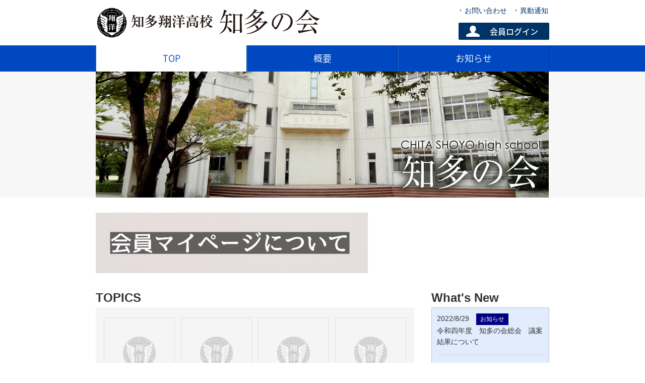

--- FILE ---
content_type: text/html; charset=UTF-8
request_url: https://www.web-dousoukai.com/chitanokai/
body_size: 24206
content:
<!DOCTYPE html>
<html lang="ja" class="no-js">
<head>
	<meta charset="utf-8">
	<meta name="viewport" content="width=device-width, initial-scale=1">
	<title>知多の会 &#8211; 愛知県立知多・知多東・知多翔洋高校同窓会「知多の会」</title>
<meta name='robots' content='max-image-preview:large' />
	<style>img:is([sizes="auto" i], [sizes^="auto," i]) { contain-intrinsic-size: 3000px 1500px }</style>
	<link rel='dns-prefetch' href='//ajaxzip3.github.io' />
<link rel='dns-prefetch' href='//cdn.jsdelivr.net' />
<link rel='stylesheet' id='wp-block-library-css' href='https://www.web-dousoukai.com/chitanokai/wp-includes/css/dist/block-library/style.min.css?ver=6.8.2' type='text/css' media='all' />
<style id='classic-theme-styles-inline-css' type='text/css'>
/*! This file is auto-generated */
.wp-block-button__link{color:#fff;background-color:#32373c;border-radius:9999px;box-shadow:none;text-decoration:none;padding:calc(.667em + 2px) calc(1.333em + 2px);font-size:1.125em}.wp-block-file__button{background:#32373c;color:#fff;text-decoration:none}
</style>
<style id='global-styles-inline-css' type='text/css'>
:root{--wp--preset--aspect-ratio--square: 1;--wp--preset--aspect-ratio--4-3: 4/3;--wp--preset--aspect-ratio--3-4: 3/4;--wp--preset--aspect-ratio--3-2: 3/2;--wp--preset--aspect-ratio--2-3: 2/3;--wp--preset--aspect-ratio--16-9: 16/9;--wp--preset--aspect-ratio--9-16: 9/16;--wp--preset--color--black: #000000;--wp--preset--color--cyan-bluish-gray: #abb8c3;--wp--preset--color--white: #ffffff;--wp--preset--color--pale-pink: #f78da7;--wp--preset--color--vivid-red: #cf2e2e;--wp--preset--color--luminous-vivid-orange: #ff6900;--wp--preset--color--luminous-vivid-amber: #fcb900;--wp--preset--color--light-green-cyan: #7bdcb5;--wp--preset--color--vivid-green-cyan: #00d084;--wp--preset--color--pale-cyan-blue: #8ed1fc;--wp--preset--color--vivid-cyan-blue: #0693e3;--wp--preset--color--vivid-purple: #9b51e0;--wp--preset--gradient--vivid-cyan-blue-to-vivid-purple: linear-gradient(135deg,rgba(6,147,227,1) 0%,rgb(155,81,224) 100%);--wp--preset--gradient--light-green-cyan-to-vivid-green-cyan: linear-gradient(135deg,rgb(122,220,180) 0%,rgb(0,208,130) 100%);--wp--preset--gradient--luminous-vivid-amber-to-luminous-vivid-orange: linear-gradient(135deg,rgba(252,185,0,1) 0%,rgba(255,105,0,1) 100%);--wp--preset--gradient--luminous-vivid-orange-to-vivid-red: linear-gradient(135deg,rgba(255,105,0,1) 0%,rgb(207,46,46) 100%);--wp--preset--gradient--very-light-gray-to-cyan-bluish-gray: linear-gradient(135deg,rgb(238,238,238) 0%,rgb(169,184,195) 100%);--wp--preset--gradient--cool-to-warm-spectrum: linear-gradient(135deg,rgb(74,234,220) 0%,rgb(151,120,209) 20%,rgb(207,42,186) 40%,rgb(238,44,130) 60%,rgb(251,105,98) 80%,rgb(254,248,76) 100%);--wp--preset--gradient--blush-light-purple: linear-gradient(135deg,rgb(255,206,236) 0%,rgb(152,150,240) 100%);--wp--preset--gradient--blush-bordeaux: linear-gradient(135deg,rgb(254,205,165) 0%,rgb(254,45,45) 50%,rgb(107,0,62) 100%);--wp--preset--gradient--luminous-dusk: linear-gradient(135deg,rgb(255,203,112) 0%,rgb(199,81,192) 50%,rgb(65,88,208) 100%);--wp--preset--gradient--pale-ocean: linear-gradient(135deg,rgb(255,245,203) 0%,rgb(182,227,212) 50%,rgb(51,167,181) 100%);--wp--preset--gradient--electric-grass: linear-gradient(135deg,rgb(202,248,128) 0%,rgb(113,206,126) 100%);--wp--preset--gradient--midnight: linear-gradient(135deg,rgb(2,3,129) 0%,rgb(40,116,252) 100%);--wp--preset--font-size--small: 13px;--wp--preset--font-size--medium: 20px;--wp--preset--font-size--large: 36px;--wp--preset--font-size--x-large: 42px;--wp--preset--spacing--20: 0.44rem;--wp--preset--spacing--30: 0.67rem;--wp--preset--spacing--40: 1rem;--wp--preset--spacing--50: 1.5rem;--wp--preset--spacing--60: 2.25rem;--wp--preset--spacing--70: 3.38rem;--wp--preset--spacing--80: 5.06rem;--wp--preset--shadow--natural: 6px 6px 9px rgba(0, 0, 0, 0.2);--wp--preset--shadow--deep: 12px 12px 50px rgba(0, 0, 0, 0.4);--wp--preset--shadow--sharp: 6px 6px 0px rgba(0, 0, 0, 0.2);--wp--preset--shadow--outlined: 6px 6px 0px -3px rgba(255, 255, 255, 1), 6px 6px rgba(0, 0, 0, 1);--wp--preset--shadow--crisp: 6px 6px 0px rgba(0, 0, 0, 1);}:where(.is-layout-flex){gap: 0.5em;}:where(.is-layout-grid){gap: 0.5em;}body .is-layout-flex{display: flex;}.is-layout-flex{flex-wrap: wrap;align-items: center;}.is-layout-flex > :is(*, div){margin: 0;}body .is-layout-grid{display: grid;}.is-layout-grid > :is(*, div){margin: 0;}:where(.wp-block-columns.is-layout-flex){gap: 2em;}:where(.wp-block-columns.is-layout-grid){gap: 2em;}:where(.wp-block-post-template.is-layout-flex){gap: 1.25em;}:where(.wp-block-post-template.is-layout-grid){gap: 1.25em;}.has-black-color{color: var(--wp--preset--color--black) !important;}.has-cyan-bluish-gray-color{color: var(--wp--preset--color--cyan-bluish-gray) !important;}.has-white-color{color: var(--wp--preset--color--white) !important;}.has-pale-pink-color{color: var(--wp--preset--color--pale-pink) !important;}.has-vivid-red-color{color: var(--wp--preset--color--vivid-red) !important;}.has-luminous-vivid-orange-color{color: var(--wp--preset--color--luminous-vivid-orange) !important;}.has-luminous-vivid-amber-color{color: var(--wp--preset--color--luminous-vivid-amber) !important;}.has-light-green-cyan-color{color: var(--wp--preset--color--light-green-cyan) !important;}.has-vivid-green-cyan-color{color: var(--wp--preset--color--vivid-green-cyan) !important;}.has-pale-cyan-blue-color{color: var(--wp--preset--color--pale-cyan-blue) !important;}.has-vivid-cyan-blue-color{color: var(--wp--preset--color--vivid-cyan-blue) !important;}.has-vivid-purple-color{color: var(--wp--preset--color--vivid-purple) !important;}.has-black-background-color{background-color: var(--wp--preset--color--black) !important;}.has-cyan-bluish-gray-background-color{background-color: var(--wp--preset--color--cyan-bluish-gray) !important;}.has-white-background-color{background-color: var(--wp--preset--color--white) !important;}.has-pale-pink-background-color{background-color: var(--wp--preset--color--pale-pink) !important;}.has-vivid-red-background-color{background-color: var(--wp--preset--color--vivid-red) !important;}.has-luminous-vivid-orange-background-color{background-color: var(--wp--preset--color--luminous-vivid-orange) !important;}.has-luminous-vivid-amber-background-color{background-color: var(--wp--preset--color--luminous-vivid-amber) !important;}.has-light-green-cyan-background-color{background-color: var(--wp--preset--color--light-green-cyan) !important;}.has-vivid-green-cyan-background-color{background-color: var(--wp--preset--color--vivid-green-cyan) !important;}.has-pale-cyan-blue-background-color{background-color: var(--wp--preset--color--pale-cyan-blue) !important;}.has-vivid-cyan-blue-background-color{background-color: var(--wp--preset--color--vivid-cyan-blue) !important;}.has-vivid-purple-background-color{background-color: var(--wp--preset--color--vivid-purple) !important;}.has-black-border-color{border-color: var(--wp--preset--color--black) !important;}.has-cyan-bluish-gray-border-color{border-color: var(--wp--preset--color--cyan-bluish-gray) !important;}.has-white-border-color{border-color: var(--wp--preset--color--white) !important;}.has-pale-pink-border-color{border-color: var(--wp--preset--color--pale-pink) !important;}.has-vivid-red-border-color{border-color: var(--wp--preset--color--vivid-red) !important;}.has-luminous-vivid-orange-border-color{border-color: var(--wp--preset--color--luminous-vivid-orange) !important;}.has-luminous-vivid-amber-border-color{border-color: var(--wp--preset--color--luminous-vivid-amber) !important;}.has-light-green-cyan-border-color{border-color: var(--wp--preset--color--light-green-cyan) !important;}.has-vivid-green-cyan-border-color{border-color: var(--wp--preset--color--vivid-green-cyan) !important;}.has-pale-cyan-blue-border-color{border-color: var(--wp--preset--color--pale-cyan-blue) !important;}.has-vivid-cyan-blue-border-color{border-color: var(--wp--preset--color--vivid-cyan-blue) !important;}.has-vivid-purple-border-color{border-color: var(--wp--preset--color--vivid-purple) !important;}.has-vivid-cyan-blue-to-vivid-purple-gradient-background{background: var(--wp--preset--gradient--vivid-cyan-blue-to-vivid-purple) !important;}.has-light-green-cyan-to-vivid-green-cyan-gradient-background{background: var(--wp--preset--gradient--light-green-cyan-to-vivid-green-cyan) !important;}.has-luminous-vivid-amber-to-luminous-vivid-orange-gradient-background{background: var(--wp--preset--gradient--luminous-vivid-amber-to-luminous-vivid-orange) !important;}.has-luminous-vivid-orange-to-vivid-red-gradient-background{background: var(--wp--preset--gradient--luminous-vivid-orange-to-vivid-red) !important;}.has-very-light-gray-to-cyan-bluish-gray-gradient-background{background: var(--wp--preset--gradient--very-light-gray-to-cyan-bluish-gray) !important;}.has-cool-to-warm-spectrum-gradient-background{background: var(--wp--preset--gradient--cool-to-warm-spectrum) !important;}.has-blush-light-purple-gradient-background{background: var(--wp--preset--gradient--blush-light-purple) !important;}.has-blush-bordeaux-gradient-background{background: var(--wp--preset--gradient--blush-bordeaux) !important;}.has-luminous-dusk-gradient-background{background: var(--wp--preset--gradient--luminous-dusk) !important;}.has-pale-ocean-gradient-background{background: var(--wp--preset--gradient--pale-ocean) !important;}.has-electric-grass-gradient-background{background: var(--wp--preset--gradient--electric-grass) !important;}.has-midnight-gradient-background{background: var(--wp--preset--gradient--midnight) !important;}.has-small-font-size{font-size: var(--wp--preset--font-size--small) !important;}.has-medium-font-size{font-size: var(--wp--preset--font-size--medium) !important;}.has-large-font-size{font-size: var(--wp--preset--font-size--large) !important;}.has-x-large-font-size{font-size: var(--wp--preset--font-size--x-large) !important;}
:where(.wp-block-post-template.is-layout-flex){gap: 1.25em;}:where(.wp-block-post-template.is-layout-grid){gap: 1.25em;}
:where(.wp-block-columns.is-layout-flex){gap: 2em;}:where(.wp-block-columns.is-layout-grid){gap: 2em;}
:root :where(.wp-block-pullquote){font-size: 1.5em;line-height: 1.6;}
</style>
<link rel='stylesheet' id='contact-form-7-css' href='https://www.web-dousoukai.com/chitanokai/wp-content/plugins/contact-form-7/includes/css/styles.css?ver=6.1.1' type='text/css' media='all' />
<link rel='stylesheet' id='base-normalize-css' href='https://www.web-dousoukai.com/chitanokai/wp-content/themes/printing/css/normalize.css' type='text/css' media='all' />
<link rel='stylesheet' id='magnific-popup-css' href='https://www.web-dousoukai.com/chitanokai/wp-content/themes/printing/css/magnific-popup.css' type='text/css' media='all' />
<link rel='stylesheet' id='base-style-css' href='https://www.web-dousoukai.com/chitanokai/wp-content/themes/printing/css/base.css' type='text/css' media='all' />
<link rel='stylesheet' id='detail-style-css' href='https://www.web-dousoukai.com/chitanokai/wp-content/themes/printing/style.css' type='text/css' media='all' />
<script type="text/javascript" src="https://www.web-dousoukai.com/chitanokai/wp-content/themes/printing/js/libs/modernizr-custom.js" id="modernizr-js"></script>
<script type="text/javascript" src="https://ajax.googleapis.com/ajax/libs/jquery/2.1.4/jquery.min.js" id="jquery-js"></script>
<script type="text/javascript" src="https://ajaxzip3.github.io/ajaxzip3.js" id="ajaxzip3-js"></script>
<script type="text/javascript" src="https://www.web-dousoukai.com/chitanokai/wp-content/themes/printing/js/zip.js" id="zip-js"></script>
<link rel="canonical" href="https://www.web-dousoukai.com/chitanokai/" />
</head>

<body class="home wp-singular page-template page-template-page-top page-template-page-top-php page page-id-2 wp-theme-printing">
	<header id="header">
		<div class="header_cnt">
							<div class="glogo"><img src="https://www.web-dousoukai.com/chitanokai/wp-content/themes/printing/img/logo.png" height="60" width="444" alt="知多の会"></div>
										<ul class="service_nav">
									<li><a href="http://www.web-dousoukai.com/chitanokai/contact/">お問い合わせ</a></li>
									<li><a href="http://www.web-dousoukai.com/chitanokai/contact/%e7%95%b0%e5%8b%95%e9%80%9a%e7%9f%a5/">異動通知</a></li>
								</ul>
									<div class="header_login"><a href="https://www.web-dousoukai.com/chitanokai/weblist/" target="_blank">会員ログイン</a></div>
						<div id="sp_head_menu"></div>
		</div>
		<nav class="header_gnav">
			<div class="menu-menu-1-container"><ul id="menu-menu-1" class="menu"><li id="menu-item-18" class="menu-item menu-item-type-post_type menu-item-object-page menu-item-home current-menu-item page_item page-item-2 current_page_item menu-item-18"><a href="https://www.web-dousoukai.com/chitanokai/" aria-current="page">TOP</a></li>
<li id="menu-item-20" class="menu-item menu-item-type-post_type menu-item-object-page menu-item-20"><a href="https://www.web-dousoukai.com/chitanokai/overview/">概要</a></li>
<li id="menu-item-28" class="menu-item menu-item-type-taxonomy menu-item-object-category menu-item-28"><a href="https://www.web-dousoukai.com/chitanokai/category/infomation/">お知らせ</a></li>
</ul></div>		</nav>
	</header><article>
		<div class="main_img_wrap">
		<div class="main_img_contents">
			<ul class="slider main_img_main">
															<li><img width="900" height="250" src="https://www.web-dousoukai.com/chitanokai/wp-content/uploads/2016/06/main_img.jpg" class="attachment-full size-full" alt=""async" fetchpriority="high" srcset="https://www.web-dousoukai.com/chitanokai/wp-content/uploads/2016/06/main_img.jpg 900w, https://www.web-dousoukai.com/chitanokai/wp-content/uploads/2016/06/main_img-300x83.jpg 300w, https://www.web-dousoukai.com/chitanokai/wp-content/uploads/2016/06/main_img-768x213.jpg 768w" sizes="(max-width: 900px) 100vw, 900px" /></li>
												</ul>
		</div>
	</div>
	
	<section class="contents">
				<div class="top_contents">
			<div style="text-align: center;">
	<a href="https://www.web-dousoukai.com/chitanokai/mypage-info-l/"><img decoding="async" alt="" src="https://www.web-dousoukai.com/chitanokai/wp-content/uploads/editor/Image/%E4%BC%9A%E5%93%A1%E3%83%9E%E3%82%A4%E3%83%9A%E3%83%BC%E3%82%B8%E3%81%AB%E3%81%A4%E3%81%84%E3%81%A6.png" style="width: 60%;" /></a>
</div>
		</div>
					<section class="topics_wrap">
			<h2 class="topics_title">TOPICS</h2>
			<div class="topics_main fixHeight">
																		<div class="topics_block">
						<a href="https://www.web-dousoukai.com/chitanokai/infomation/193/">
							<div class="topics_img"><img src="https://www.web-dousoukai.com/chitanokai/wp-content/themes/printing/img/topics_img.gif" height="141" width="141" alt=""></div>
							<div class="topics_detail">
								<div class="topics_date">2025年9月19日</div>
								<div class="topics_lead">【更新しました！】知多の会 総会及び親睦会のご案内</div>
							</div>
						</a>
					</div>
										<div class="topics_block">
						<a href="https://www.web-dousoukai.com/chitanokai/infomation/148/">
							<div class="topics_img"><img src="https://www.web-dousoukai.com/chitanokai/wp-content/themes/printing/img/topics_img.gif" height="141" width="141" alt=""></div>
							<div class="topics_detail">
								<div class="topics_date">2025年7月29日</div>
								<div class="topics_lead">知多の会 総会及び親睦会の開催時期のご案内</div>
							</div>
						</a>
					</div>
										<div class="topics_block">
						<a href="https://www.web-dousoukai.com/chitanokai/infomation/126/">
							<div class="topics_img"><img src="https://www.web-dousoukai.com/chitanokai/wp-content/themes/printing/img/topics_img.gif" height="141" width="141" alt=""></div>
							<div class="topics_detail">
								<div class="topics_date">2022年7月11日</div>
								<div class="topics_lead">会員ページ一部機能変更につきまして</div>
							</div>
						</a>
					</div>
										<div class="topics_block">
						<a href="https://www.web-dousoukai.com/chitanokai/infomation/105/">
							<div class="topics_img"><img src="https://www.web-dousoukai.com/chitanokai/wp-content/themes/printing/img/topics_img.gif" height="141" width="141" alt=""></div>
							<div class="topics_detail">
								<div class="topics_date">2022年6月18日</div>
								<div class="topics_lead">知多の会 総会及び親睦会の中止のご案内</div>
							</div>
						</a>
					</div>
																	</div>
				</section>
		<section class="whats_new_wrap">
			<h2 class="whats_new_title">What's New</h2>
			<div class="whats_new_contents">
												<ul class="whats_new_list">
															<li>
						<a href="https://www.web-dousoukai.com/chitanokai/infomation/133/">
							<p class="whats_new_date">2022/8/29</p>
							<p class="whats_new_cat" style="background-color: #020082"><span>お知らせ</span></p>
							<p>令和四年度　知多の会総会　議案結果について</p>
						</a>
					</li>
															<li>
						<a href="https://www.web-dousoukai.com/chitanokai/infomation/193/">
							<p class="whats_new_date">2025/9/19</p>
							<p class="whats_new_cat" style="background-color: #020082"><span>お知らせ</span></p>
							<p>【更新しました！】知多の会 総会及び親睦会のご案内</p>
						</a>
					</li>
															<li>
						<a href="https://www.web-dousoukai.com/chitanokai/infomation/alumni-archive/24/">
							<p class="whats_new_date">2025/9/19</p>
							<p class="whats_new_cat" style="background-color: #dd9933"><span>同窓会アーカイブ</span></p>
							<p>会報</p>
						</a>
					</li>
															<li>
						<a href="https://www.web-dousoukai.com/chitanokai/infomation/148/">
							<p class="whats_new_date">2025/7/29</p>
							<p class="whats_new_cat" style="background-color: #020082"><span>お知らせ</span></p>
							<p>知多の会 総会及び親睦会の開催時期のご案内</p>
						</a>
					</li>
														</ul>
							</div>
							<ul class="side_bnr_main">
																		<li><a href="http://www.chitashoyo-h.aichi-c.ed.jp/" target="_blank"><img width="611" height="153" src="https://www.web-dousoukai.com/chitanokai/wp-content/uploads/2016/06/koukou_02.jpg" class="attachment-full size-full" alt=""async" loading="lazy" srcset="https://www.web-dousoukai.com/chitanokai/wp-content/uploads/2016/06/koukou_02.jpg 611w, https://www.web-dousoukai.com/chitanokai/wp-content/uploads/2016/06/koukou_02-300x75.jpg 300w" sizes="auto, (max-width: 611px) 100vw, 611px" /></a></li>
																								<li><a href="https://www.instagram.com/chitanokai/" target="_blank"><img width="300" height="75" src="https://www.web-dousoukai.com/chitanokai/wp-content/uploads/2025/09/ins-b2025-s.png" class="attachment-full size-full" alt=""async" loading="lazy" /></a></li>
															</ul>
					</section>
	</section>
</article>
	<footer>
		<nav class="foot_nav">
			<div class="menu-menu-1-container"><ul id="menu-menu-2" class="menu"><li class="menu-item menu-item-type-post_type menu-item-object-page menu-item-home current-menu-item page_item page-item-2 current_page_item menu-item-18"><a href="https://www.web-dousoukai.com/chitanokai/" aria-current="page">TOP</a></li>
<li class="menu-item menu-item-type-post_type menu-item-object-page menu-item-20"><a href="https://www.web-dousoukai.com/chitanokai/overview/">概要</a></li>
<li class="menu-item menu-item-type-taxonomy menu-item-object-category menu-item-28"><a href="https://www.web-dousoukai.com/chitanokai/category/infomation/">お知らせ</a></li>
</ul></div>			<!-- <div class="btn_admin"><a href="#">HP管理</a></div> -->
		</nav>
		<p class="copyright">Copyright © 知多翔洋高校　知多の会, All Rights Reserved.</p>
	</footer>
	<div class="pagetop"><a href="#header"></a></div>
<script type="speculationrules">
{"prefetch":[{"source":"document","where":{"and":[{"href_matches":"\/chitanokai\/*"},{"not":{"href_matches":["\/chitanokai\/wp-*.php","\/chitanokai\/wp-admin\/*","\/chitanokai\/wp-content\/uploads\/*","\/chitanokai\/wp-content\/*","\/chitanokai\/wp-content\/plugins\/*","\/chitanokai\/wp-content\/themes\/printing\/*","\/chitanokai\/*\\?(.+)"]}},{"not":{"selector_matches":"a[rel~=\"nofollow\"]"}},{"not":{"selector_matches":".no-prefetch, .no-prefetch a"}}]},"eagerness":"conservative"}]}
</script>
<script type="text/javascript" src="https://www.web-dousoukai.com/chitanokai/wp-includes/js/dist/hooks.min.js?ver=4d63a3d491d11ffd8ac6" id="wp-hooks-js"></script>
<script type="text/javascript" src="https://www.web-dousoukai.com/chitanokai/wp-includes/js/dist/i18n.min.js?ver=5e580eb46a90c2b997e6" id="wp-i18n-js"></script>
<script type="text/javascript" id="wp-i18n-js-after">
/* <![CDATA[ */
wp.i18n.setLocaleData( { 'text direction\u0004ltr': [ 'ltr' ] } );
/* ]]> */
</script>
<script type="text/javascript" src="https://www.web-dousoukai.com/chitanokai/wp-content/plugins/contact-form-7/includes/swv/js/index.js?ver=6.1.1" id="swv-js"></script>
<script type="text/javascript" id="contact-form-7-js-translations">
/* <![CDATA[ */
( function( domain, translations ) {
	var localeData = translations.locale_data[ domain ] || translations.locale_data.messages;
	localeData[""].domain = domain;
	wp.i18n.setLocaleData( localeData, domain );
} )( "contact-form-7", {"translation-revision-date":"2025-08-05 08:50:03+0000","generator":"GlotPress\/4.0.1","domain":"messages","locale_data":{"messages":{"":{"domain":"messages","plural-forms":"nplurals=1; plural=0;","lang":"ja_JP"},"This contact form is placed in the wrong place.":["\u3053\u306e\u30b3\u30f3\u30bf\u30af\u30c8\u30d5\u30a9\u30fc\u30e0\u306f\u9593\u9055\u3063\u305f\u4f4d\u7f6e\u306b\u7f6e\u304b\u308c\u3066\u3044\u307e\u3059\u3002"],"Error:":["\u30a8\u30e9\u30fc:"]}},"comment":{"reference":"includes\/js\/index.js"}} );
/* ]]> */
</script>
<script type="text/javascript" id="contact-form-7-js-before">
/* <![CDATA[ */
var wpcf7 = {
    "api": {
        "root": "https:\/\/www.web-dousoukai.com\/chitanokai\/wp-json\/",
        "namespace": "contact-form-7\/v1"
    }
};
/* ]]> */
</script>
<script type="text/javascript" src="https://www.web-dousoukai.com/chitanokai/wp-content/plugins/contact-form-7/includes/js/index.js?ver=6.1.1" id="contact-form-7-js"></script>
<script type="text/javascript" src="https://www.web-dousoukai.com/chitanokai/wp-content/themes/printing/js/plugin.js" id="plugins-js"></script>
<script type="text/javascript" src="https://www.web-dousoukai.com/chitanokai/wp-content/themes/printing/js/common.js" id="script-js"></script>
<script type="text/javascript" src="https://www.web-dousoukai.com/chitanokai/wp-includes/js/comment-reply.min.js?ver=6.8.2" id="comment-reply-js" async="async" data-wp-strategy="async"></script>
<script type="text/javascript" id="wp_slimstat-js-extra">
/* <![CDATA[ */
var SlimStatParams = {"transport":"ajax","ajaxurl_rest":"https:\/\/www.web-dousoukai.com\/chitanokai\/wp-json\/slimstat\/v1\/hit","ajaxurl_ajax":"https:\/\/www.web-dousoukai.com\/chitanokai\/wp-admin\/admin-ajax.php","ajaxurl_adblock":"https:\/\/www.web-dousoukai.com\/chitanokai\/request\/77a84b9c10957f77163a9c63d9b7f630\/","ajaxurl":"https:\/\/www.web-dousoukai.com\/chitanokai\/wp-admin\/admin-ajax.php","baseurl":"\/chitanokai","dnt":"noslimstat,ab-item","ci":"YTozOntzOjEyOiJjb250ZW50X3R5cGUiO3M6NDoicGFnZSI7czoxMDoiY29udGVudF9pZCI7aToyO3M6NjoiYXV0aG9yIjtzOjY6InBzZnVrdSI7fQ--.b3d3a2e0c9a1e7a8daa9203e81cb5ad7","wp_rest_nonce":"abd2f43754"};
/* ]]> */
</script>
<script defer type="text/javascript" src="https://cdn.jsdelivr.net/wp/wp-slimstat/tags/5.3.1/wp-slimstat.min.js" id="wp_slimstat-js"></script>
<script>
  (function(i,s,o,g,r,a,m){i['GoogleAnalyticsObject']=r;i[r]=i[r]||function(){
  (i[r].q=i[r].q||[]).push(arguments)},i[r].l=1*new Date();a=s.createElement(o),
  m=s.getElementsByTagName(o)[0];a.async=1;a.src=g;m.parentNode.insertBefore(a,m)
  })(window,document,'script','https://www.google-analytics.com/analytics.js','ga');

  ga('create', 'UA-85362927-1', 'auto');
  ga('send', 'pageview');

</script>
</body>
</html>


--- FILE ---
content_type: text/html; charset=UTF-8
request_url: https://www.web-dousoukai.com/chitanokai/wp-admin/admin-ajax.php
body_size: -153
content:
30368.f4a8d607993be2b5b352c819cc6d10b3

--- FILE ---
content_type: text/css
request_url: https://www.web-dousoukai.com/chitanokai/wp-content/themes/printing/css/base.css
body_size: 35440
content:
@import"//fonts.googleapis.com/earlyaccess/notosansjapanese.css";@charset "UTF-8";html{height:100%;font-size:62.5%}body{position:relative;-webkit-text-size-adjust:100%;margin:0;padding:0;font-size:14px;font-size:1.4rem;line-height:1.6;color:#333;font-family:'游ゴシック',YuGothic,'ヒラギノ角ゴ Pro W3',Hiragino Kaku Gothic Pro,'メイリオ',Meiryo,'ＭＳ Ｐゴシック',sans-serif}h1,h2,h3,h4,h5,h6,p,object{margin:0;padding:0;font-size:100%}img{border:none;vertical-align:bottom;display:block;width:100%;height:auto}.wrap{position:relative;width:100%}br.pc{display:inline}br.sp{display:none}.err404-wrap{margin:4em 0}.err404-title{font-weight:700;font-size:18px;font-size:1.8rem}.err404-txt{margin-top:5px}.entry_block h1,.entry_block h2,.entry_block h3,.entry_block h4,.entry_block h5,.entry_block h6{margin-bottom:1em;line-height:1.2}.entry_block h1{font-size:34px;font-size:3.4rem}.entry_block h2{font-size:30px;font-size:3.0rem}.entry_block h3{font-size:24px;font-size:2.4rem}.entry_block h4{font-size:20px;font-size:2.0rem}.entry_block h4{font-size:16px;font-size:1.6rem}.entry_block h5{font-size:12px;font-size:1.2rem}.entry_block h6{font-size:10px;font-size:1.0rem}.entry_block b,.entry_block strong{font-weight:700}.entry_block cite{border:0}.entry_block cite,.entry_block dfn,.entry_block em,.entry_block i{font-style:italic}.entry_block mark,.entry_block ins{background:#fff9c0;border:0;color:inherit;text-decoration:none}.entry_block p{margin:0 0 1em}.entry_block code,.entry_block kbd,.entry_block tt,.entry_block var,.entry_block samp,.entry_block pre{font-family:monospace,serif;font-size:15px;line-height:1.6}.entry_block pre{border:1px solid rgba(0,0,0,.1);margin-bottom:24px;max-width:100%;overflow:auto;padding:12px;white-space:pre;white-space:pre-wrap;word-wrap:break-word}.entry_block blockquote,.entry_block q{quotes:none}.entry_block blockquote:before,.entry_block blockquote:after,.entry_block q:before,.entry_block q:after{content:"";content:none}.entry_block blockquote{color:#767676;font-size:19px;font-style:italic;font-weight:300;line-height:1.2631578947;margin:0 0 24px;padding-left:20px;border-left:2px solid #767676}.entry_block blockquote cite,.entry_block blockquote small{color:#2b2b2b;font-size:16px;font-weight:400;line-height:1.5}.entry_block blockquote em,.entry_block blockquote i,.entry_block blockquote cite{font-style:normal}.entry_block blockquote strong,.entry_block blockquote b{font-weight:400}.entry_block small{font-size:smaller}.entry_block big{font-size:125%}.entry_block sup,.entry_block sub{font-size:75%;height:0;line-height:0;position:relative;vertical-align:baseline}.entry_block sup{bottom:1ex}.entry_block sub{top:.5ex}.entry_block dl{margin:0 0 24px}.entry_block dt{font-weight:700}.entry_block dd{margin:0 0 24px}.entry_block ul,.entry_block ol{list-style:none;margin:0 0 24px 20px;padding-left:0}.entry_block ul{list-style:disc}.entry_block ol{list-style:decimal}.entry_block li>ul,.entry_block li>ol{margin:0 0 0 20px}.entry_block del{color:#767676}.entry_block hr{background-color:rgba(0,0,0,.1);border:0;height:1px;margin-bottom:23px}.entry_block .alignleft{width:45%;float:left;margin:7px 24px 7px 0}.entry_block .alignright{width:45%;float:right;margin:7px 0 7px 24px}.entry_block .aligncenter{width:45%;clear:both;display:block;margin:7px auto}.entry_block blockquote.alignleft,.entry_block blockquote.alignright{border-top:1px solid rgba(0,0,0,.1);border-bottom:1px solid rgba(0,0,0,.1);padding-top:17px;width:50%}.entry_block blockquote.alignleft p,.entry_block blockquote.alignright p{margin-bottom:17px}.entry_block .mceItemTable{border:1px solid rgba(0,0,0,.1);border-width:1px 0 0 1px;border-collapse:separate;border-spacing:0;font-size:14px;line-height:1.2857142857;margin-bottom:24px;width:100%}.entry_block .mceItemTable th,.entry_block .mceItemTable caption{border:1px solid rgba(0,0,0,.1);border-width:0 1px 1px 0;font-weight:700;padding:8px;text-align:left;text-transform:uppercase;vertical-align:baseline}.entry_block .mceItemTable td{border:1px solid rgba(0,0,0,.1);border-width:0 1px 1px 0;font-family:Lato,sans-serif;font-size:14px;padding:8px;vertical-align:baseline}.entry_block .wp-caption{background:transparent;border:none;color:#767676;margin:1em 0 0;max-width:474px;padding:0;text-align:left}.entry_block .html5-captions .wp-caption{padding:0}.entry_block .wp-caption.alignleft{margin:1em 14px 0 0}.entry_block .html5-captions .wp-caption.alignleft{margin-right:24px}.entry_block .wp-caption.alignright{margin:1em 0 0 14px}.entry_block .wp-caption.alignright img,.entry_block .wp-caption.alignright .wp-caption-dd{padding-left:10px}.entry_block .html5-captions .wp-caption.alignright{margin-left:24px}.entry_block .html5-captions .wp-caption.alignright img,.entry_block .html5-captions .wp-caption.alignright .wp-caption-dd{padding:0}.entry_block .wp-caption.aligncenter{margin:2em auto 0}.entry_block .wp-caption-dt{margin:0}.entry_block .wp-caption .wp-caption-text,.entry_block .wp-caption-dd{box-sizing:border-box;font-size:12px;font-style:italic;line-height:1.5;margin:9px 0;padding:0 10px 0 0;text-align:left}.entry_block .mceTemp+ul,.entry_block .mceTemp+ol{list-style-position:inside}.entry_block .gallery .gallery-item{float:left;margin:0 4px 4px 0;overflow:hidden;padding:0;position:relative}.entry_block .gallery-columns-1 .gallery-item{max-width:100%;width:auto}.entry_block .gallery-columns-2 .gallery-item{max-width:48%;max-width:calc(50% - 14px);width:auto}.entry_block .gallery-columns-3 .gallery-item{max-width:32%;max-width:calc(33.3% - 11px);width:auto}.entry_block .gallery-columns-4 .gallery-item{max-width:23%;max-width:calc(25% - 9px);width:auto}.entry_block .gallery-columns-5 .gallery-item{max-width:19%;max-width:calc(20% - 8px);width:auto}.entry_block .gallery-columns-6 .gallery-item{max-width:15%;max-width:calc(16.7% - 7px);width:auto}.entry_block .gallery-columns-7 .gallery-item{max-width:13%;max-width:calc(14.28% - 7px);width:auto}.entry_block .gallery-columns-8 .gallery-item{max-width:11%;max-width:calc(12.5% - 6px);width:auto}.entry_block .gallery-columns-9 .gallery-item{max-width:9%;max-width:calc(11.1% - 6px);width:auto}.entry_block .gallery-columns-1 .gallery-item:nth-of-type(1n),.entry_block .gallery-columns-2 .gallery-item:nth-of-type(2n),.entry_block .gallery-columns-3 .gallery-item:nth-of-type(3n),.entry_block .gallery-columns-4 .gallery-item:nth-of-type(4n),.entry_block .gallery-columns-5 .gallery-item:nth-of-type(5n),.entry_block .gallery-columns-6 .gallery-item:nth-of-type(6n),.entry_block .gallery-columns-7 .gallery-item:nth-of-type(7n),.entry_block .gallery-columns-8 .gallery-item:nth-of-type(8n),.entry_block .gallery-columns-9 .gallery-item:nth-of-type(9n){margin-right:0}.entry_block .gallery-columns-1 .gallery-item:nth-of-type(1n),.entry_block .gallery-columns-2 .gallery-item:nth-of-type(2n-1),.entry_block .gallery-columns-3 .gallery-item:nth-of-type(3n-2),.entry_block .gallery-columns-4 .gallery-item:nth-of-type(4n-3),.entry_block .gallery-columns-5 .gallery-item:nth-of-type(5n-4),.entry_block .gallery-columns-6 .gallery-item:nth-of-type(6n-5),.entry_block .gallery-columns-7 .gallery-item:nth-of-type(7n-6),.entry_block .gallery-columns-8 .gallery-item:nth-of-type(8n-7),.entry_block .gallery-columns-9 .gallery-item:nth-of-type(9n-8){margin-left:12px}.entry_block .gallery .gallery-caption{background-color:rgba(0,0,0,.7);box-sizing:border-box;color:#fff;font-size:12px;line-height:1.5;margin:0;max-height:50%;opacity:0;filter:alpha(opacity=0);padding:6px 8px;position:absolute;bottom:0;left:0;text-align:left;width:100%}.entry_block .gallery .gallery-caption:before{content:"";height:100%;min-height:49px;position:absolute;top:0;left:0;width:100%}.entry_block .gallery-item:hover .gallery-caption{opacity:1;filter:alpha(opacity=100)}.entry_block .gallery-columns-7 .gallery-caption,.entry_block .gallery-columns-8 .gallery-caption,.entry_block .gallery-columns-9 .gallery-caption{display:none}.entry_block .mejs-mediaelement,.entry_block .mejs-container .mejs-controls{background:#000}.entry_block .mejs-controls .mejs-time-rail .mejs-time-loaded,.entry_block .mejs-controls .mejs-horizontal-volume-slider .mejs-horizontal-volume-current{background:#fff}.entry_block .mejs-controls .mejs-time-rail .mejs-time-current{background:#24890d}.entry_block .mejs-controls .mejs-time-rail .mejs-time-total,.entry_block .mejs-controls .mejs-horizontal-volume-slider .mejs-horizontal-volume-total{background:rgba(255,255,255,.33)}.entry_block .mejs-controls .mejs-time-rail span,.entry_block .mejs-controls .mejs-horizontal-volume-slider .mejs-horizontal-volume-total,.entry_block .mejs-controls .mejs-horizontal-volume-slider .mejs-horizontal-volume-current{border-radius:0}.entry_block .mejs-overlay-loading{background:transparent}.entry_block html .mceContentBody.rtl{direction:rtl;unicode-bidi:embed}.entry_block .rtl ol,.entry_block .rtl ul{margin-left:0;margin-right:24px}.entry_block .rtl .wp-caption,.entry_block .rtl tr th{text-align:right}.entry_block .rtl td{text-align:right}header{position:relative;z-index:999}header .header_cnt{box-sizing:border-box;position:relative;margin:0 auto;padding:15px 10px}header .header_cnt .glogo{width:444px}header .header_cnt .service_nav{position:absolute;right:10px;top:7px;margin:0;padding:0;list-style:none;text-align:right;letter-spacing:-.4em;white-space:nowrap}header .header_cnt .service_nav li{display:inline-block;vertical-align:top;letter-spacing:normal;margin-left:15px}header .header_cnt .service_nav li a{display:block;background:url(../img/header_delta.svg) left center no-repeat;background-size:3px auto;padding:3px 2px 2px 9px;color:#036;text-decoration:none}header .header_cnt .service_nav li a:hover{text-decoration:underline}header .header_cnt .header_login{position:absolute;min-width:180px;right:10px;top:45px}header .header_cnt .header_login a{display:block;border-radius:2px;background:#036 url(../img/header_login.svg) 15px center no-repeat;background-size:27px auto;font-family:Noto Sans Japanese,serif;font-size:16px;font-size:1.6rem;font-weight:500;color:#FFF;line-height:1.2;text-align:center;text-decoration:none;padding:8px 10px 7px 50px}header .header_cnt .header_login a:hover{opacity:.7;filter:alpha(opacity=70)}header .header_cnt #sp_head_menu{display:none}header .header_gnav{background-color:#0048bf;font-family:Noto Sans Japanese,serif;font-size:18px;font-size:1.8rem;font-weight:300}header .header_gnav ul{box-sizing:border-box;margin:0 auto;padding:0;list-style:none;display:table;width:100%}header .header_gnav ul li{display:table-cell;box-sizing:border-box;width:20%;border-left:#336dcc 1px solid;border-right:#003a99 1px solid}header .header_gnav ul li:first-child:nth-last-child(1){width:100%}header .header_gnav ul li:first-child:nth-last-child(2),header .header_gnav ul li:first-child:nth-last-child(2)~li{width:50%}header .header_gnav ul li:first-child:nth-last-child(3),header .header_gnav ul li:first-child:nth-last-child(3)~li{width:33.3%}header .header_gnav ul li:first-child:nth-last-child(4),header .header_gnav ul li:first-child:nth-last-child(4)~li{width:25%}header .header_gnav ul li:first-child:nth-last-child(5),header .header_gnav ul li:first-child:nth-last-child(5)~li{width:20%}header .header_gnav ul li:first-child:nth-last-child(6),header .header_gnav ul li:first-child:nth-last-child(6)~li{width:15.66%}header .header_gnav ul li a{display:block;text-align:center;text-decoration:none;color:#FFF;padding:12px 5px}header .header_gnav ul li a:hover{background-color:#FFF;color:#0048bf}header .header_gnav ul .current-menu-item a,header .header_gnav ul .current-page-ancestor a,header .header_gnav ul .current-category-ancestor a,header .header_gnav ul .current-post-ancestor a{background-color:#FFF;color:#0048bf}footer{background-color:#f5f5f5;font-size:12px;font-size:1.2rem;padding:15px 0}footer .foot_nav{box-sizing:border-box;margin:0 auto;padding:0 10px 15px;letter-spacing:-.4em}footer .foot_nav ul{margin:0;padding:0;list-style:none;display:inline-block;vertical-align:middle;white-space:nowrap}footer .foot_nav ul li{display:inline-block;vertical-align:middle;letter-spacing:normal;border-right:#333 1px solid;line-height:1.2}footer .foot_nav ul li:first-child{border-left:#333 1px solid}footer .foot_nav ul li a{display:block;padding:0 .5em;color:#333;text-decoration:none}footer .foot_nav ul li a:hover{text-decoration:underline}footer .foot_nav .btn_admin{display:inline-block;vertical-align:middle;letter-spacing:normal;padding-left:15px;line-height:1.2}footer .foot_nav .btn_admin a{display:block;border:#878787 1px solid;padding:2px 5px 1px 11px;color:#333;text-decoration:none;background:url(../img/header_delta.svg) 6px center no-repeat;background-size:3px auto}footer .foot_nav .btn_admin a:hover{background-color:#FFF}footer .copyright{box-sizing:border-box;margin:0 auto;padding:0 10px}.pagetop{display:none}.pagetop a{display:block;position:fixed;bottom:20px;right:20px;padding:38px;border-radius:50%;line-height:1.0;background-color:rgba(0,72,191,.5);color:#fff;cursor:pointer}.pagetop a:after{display:block;position:absolute;top:50%;right:25px;width:20px;height:20px;margin-top:-6px;border-top:solid 5px #fff;border-right:solid 5px #fff;-webkit-transform:rotate(-45deg);-ms-transform:rotate(-45deg);transform:rotate(-45deg);content:""}.pagetop a:hover{opacity:.8;filter:alpha(opacity=80)}.tit_img{background-color:#f0f0f0}.tit_img p{width:100%;height:0;padding-bottom:13.3%;text-indent:100%;white-space:nowrap;overflow:hidden;background-position:0 0;background-repeat:no-repeat;background-size:100% auto}.breadcrumb ul{box-sizing:border-box;margin:0 auto;padding:7px 10px 35px;list-style:none;letter-spacing:-.4em;font-size:12px;font-size:1.2rem;color:#000}.breadcrumb ul li{display:inline-block;letter-spacing:normal;vertical-align:top;margin-right:.5em}.breadcrumb ul li:before{content:">";padding-right:.5em}.breadcrumb ul li:first-child:before{content:"";padding-right:0}.breadcrumb ul li a{color:#000;text-decoration:none}.breadcrumb ul li a:hover{text-decoration:underline}.contents{box-sizing:border-box;margin:0 auto;padding:0 10px 50px;*zoom:1}.contents:after{content:"";display:table;clear:both}.l_nav{box-sizing:border-box;float:left;width:26%;border:#c8c8c8 1px solid;padding:1px}.l_nav .l_nav_tit{background-color:#f0f0f0;text-align:center;font-size:20px;font-size:2.0rem;font-weight:700;line-height:1.2;color:#0048bf;padding:22px .5em}.l_nav .l_nav_tit_l_space{letter-spacing:.5em}.l_nav ul{margin:0;padding:0;list-style:none;font-size:16px;font-size:1.6rem}.l_nav ul li{border-top:#FFF 1px solid}.l_nav ul li a{display:block;background-color:#fcfcfc;background-image:url(../img/header_delta.svg);background-position:7.4% 20px;background-repeat:no-repeat;background-size:3px auto;padding:12px 10px 12px 12.2%;color:#333;text-decoration:none}.l_nav ul li a:hover{background-color:#b2c8ec}.l_nav ul .current-cat>a,.l_nav ul .current_page_item>a{background-color:#b2c8ec}.r_contents{box-sizing:border-box;float:right;width:70.2%}.contents_tit{border-bottom:#e1ecfd 4px solid;margin:0 0 24px}.contents_tit .entry-title{margin:0;padding:0 12px 10px;font-size:36px;font-size:3.6rem;font-weight:400;line-height:1.2;color:#000;border-bottom:#ebebeb 2px solid}.entry_contents .entry_block:first-child,.r_contents .entry_block:first-child{margin-top:0}.entry_block{*zoom:1;margin-top:50px}.entry_block:after{content:"";display:table;clear:both}.entry_block .entry-date{margin-bottom:0;text-align:right;color:#0048bf}.entry_block .entry-main-title-wrap{margin-bottom:15px;padding:1px;border-width:1px;border-style:solid}.entry_block .entry-main-title-main{margin-bottom:0;padding:10px;color:#fff;font-weight:700;font-size:18px;font-size:1.8rem}.entry_block .gallery-image{*zoom:1;margin:50px 0 0;padding:0;list-style:none}.entry_block .gallery-image:after{content:"";display:table;clear:both}.entry_block .gallery-image li{float:left;width:23.5%;margin-left:2%;margin-top:2%}.entry_block .gallery-image li:nth-child(4n+1){margin-left:0}.pagination .page-list{margin:0;padding:0;list-style:none;text-align:center}.pagination .page-list li{display:inline-block;font-size:12px;font-size:1.2rem}.pagination .page-list li a,.pagination .page-list li span{display:inline-block;padding:5px 10px;margin:0 5px;border:1px solid #0048bf;text-decoration:none}.pagination .page-list li a:hover,.pagination .page-list li span:hover{background-color:#b2c8ec}.pagination .page-list li .current{background-color:#b2c8ec}.pagination .page-list li .prev,.pagination .page-list li .next{border:none}.pagination .page-num{text-align:center;margin-top:10px}.main_img_wrap{background-color:#f7f7f7}.main_img_contents{margin-bottom:30px}.main_img_main{margin:0;padding:0;list-style:none}.main_img_main li{display:none}.main_img_main li:first-child{display:block}.bx-viewport .main_img_main li{display:block!important}.top_contents{margin-bottom:30px}.topics_wrap{box-sizing:border-box;float:left;width:70.2%}.topics_title{font-size:24px;font-size:2.4rem}.topics_main{*zoom:1;padding:0 10px 10px;background-color:#f5f5f5}.topics_main:after{content:"";display:table;clear:both}.topics_block{float:left}.topics_block a{color:#333;text-decoration:none}.topics_block a:hover{text-decoration:underline}.whats_new_wrap{float:right;width:26%}.whats_new_title{font-size:24px;font-size:2.4rem}.whats_new_contents{padding:10px;background-color:#e1ecfd;border:1px solid #c8c8c8}.whats_new_list{margin:0;padding:0;list-style:none}.whats_new_list li{margin-top:15px;padding-top:15px;border-top:1px solid #d5d5d5}.whats_new_list li:first-child{margin-top:0;padding-top:0;border-top:none}.whats_new_list a{color:#333;text-decoration:none}.whats_new_date{display:inline-block;margin-right:10px}.whats_new_cat{display:inline-block;padding:2px 8px;vertical-align:middle;color:#fff;font-size:12px;font-size:1.2rem}.side_bnr_main{margin:0;padding:0;list-style:none}.side_bnr_main li{margin-top:10px}.index_college_spec_wrap{clear:both;padding-top:20px;color:#666}.index_college_spec_wrap address{font-style:normal}.index_college_spec_title{margin-bottom:5px;font-size:16px;font-size:1.6rem;font-weight:700}#comments{margin-top:40px;padding:10px;background-color:#f5f5f5}#comments ol{margin:0;padding:0;list-style:none}#comments ol ol{margin-left:56px}#comments .comment{margin-top:10px}#comments .depth-1{padding:10px;background-color:#fff}#comments .comments-title{font-weight:700;font-size:20px;font-size:2.0rem;margin-bottom:0}#comments .comment-body{*zoom:1;padding:10px;background-color:#f5f5f5}#comments .comment-body:after{content:"";display:table;clear:both}#comments .comment-author img{float:left;clear:left;max-width:56px;display:inline;margin-right:1.5em;vertical-align:top}#comments .commentmetadata+p{clear:both;padding-top:15px;margin-bottom:.5em}#comments .reply a{display:inline-block;padding:5px 20px;background-color:#036;line-height:1.0;border-radius:5px;color:#fff;text-decoration:none}#comments .comment-respond{margin-top:50px;padding:10px;background-color:#fff}#comments .comment-respond label{width:10em;float:left;clear:left;padding:5px 0}#comments .comment-respond .required{color:red}#comments .comment-reply-title{font-size:20px;font-size:2.0rem}#comments input[type=submit]{margin:0;padding:0;background:none;border:none;border-radius:0;outline:none;-webkit-appearance:none;-moz-appearance:none;appearance:none}#comments textarea,#comments input[type=text]{padding:5px;font-size:16px;font-size:1.6rem}#comments .form-submit{text-align:center}#comments #submit{display:inline-block;margin-top:5px;background-color:#036;padding:5px 20px;border-radius:5px;color:#fff}.ajax-loader{display:inline-block;width:16px}.wpcf7-form p{margin-bottom:2em}.wpcf7-text,.wpcf7-textarea{box-sizing:border-box;width:100%;font-size:16px;font-size:1.6rem}.wpcf7-textarea{height:200px}span .wpcf7-list-item{display:inline-block;margin-right:20px;white-space:nowrap}.wpcf7-form .submit-wrap{text-align:center;border-bottom:none}.wpcf7-submit{margin:0;padding:0;background:none;border:none;border-radius:0;outline:none;-webkit-appearance:none;-moz-appearance:none;appearance:none;display:inline-block;width:200px;margin:0 auto;padding:10px 50px;background-color:#0048bf;color:#fff;letter-spacing:.5em}.entry_block .greeting-oft{overflow:hidden;zoom:1}.entry_block .greeting-wrap{font-size:16px;font-size:1.6rem;line-height:1.8}.entry_block .greeting-title{font-size:22px;font-size:2.2rem;line-height:1.4;font-weight:700;margin:0 0 20px}.entry_block .greeting-img-r{width:260px;float:right;margin:0 0 46px 32px}.entry_block .greeting-img-r p{font-size:14px;font-size:1.4rem;line-height:1.2;margin:8px 0 0}.entry_block .greeting-txt-date{text-align:right;margin:38px 0 0}.entry_block .greeting-img-name{font-weight:700;font-size:18px;font-size:1.8rem}.greeting-history-box{margin:22px 0 0}.greeting-history-box table{border-top:#c8c8c8 1px solid;border-left:#c8c8c8 1px solid;border-right:#c8c8c8 1px solid;box-sizing:border-box;width:100%}.greeting-history-box table th{background:#f0f0f0;padding:12px 23px 12px 12px;vertical-align:top;width:17%;font-weight:400}.greeting-history-box table td{padding:13px 24px 13px 16px;line-height:1.4}.greeting-history-box table th,.greeting-history-box table td{border-bottom:#c8c8c8 1px solid;text-align:left;vertical-align:top}.entry_block .greeting-regulations-oft{margin:0 0 13px}.entry_block .greeting-regulations-subhead{font-size:18px;font-size:1.8rem;font-weight:700;margin:0 0 14px}.entry_block .greeting-regulations-wrap dl{overflow:hidden;margin:0 0 0 1em}.entry_block .greeting-regulations-wrap dt{float:left;clear:left;width:16%;margin:0 0 10px;font-weight:400}.entry_block .greeting-regulations-wrap dd{margin:0 0 10px 16%}.entry_block .greeting-regulations-wrap ol{padding-left:5px}.entry_block .greeting-regulations-wrap .greeting-regulations-other{margin:40px 0 60px}.entry_block .greeting-regulations-add{border:1px solid #c8c8c8;padding:10px 15px;line-height:1.4}.entry_block .greeting-regulations-add a{text-decoration:none;color:#036}.entry_block .greeting-regulations-add a::hover{text-decoration:underline}.entry_block .greeting-other-mb{margin:0 0 1.5em}.greeting-officer-wrap{overflow:hidden}.greeting-officer-box table{overflow:hidden;width:100%;border-top:1px solid #c8c8c8;border-bottom:2px solid #c8c8c8}.greeting-officer-box table thead th{font-weight:400;background-color:#ebebeb;text-align:center;padding:10px 0;border-bottom:2px solid #c8c8c8;border-right:1px solid #c8c8c8}.greeting-officer-box table thead .sub{border-right:none}.greeting-officer-box table .first{padding:14px;width:19%;vertical-align:top}.greeting-officer-box table .second{padding:14px;width:32%;vertical-align:top}.greeting-officer-box table .third{padding:14px;text-align:center;width:17%;vertical-align:top}.greeting-officer-box table .last{padding:14px;border-right:none;vertical-align:top}.greeting-officer-box table td{border-right:1px solid #c8c8c8}.greeting-officer-box table tr{border-bottom:1px solid #c8c8c8}.greeting-officer-box table .last-botomm{border-bottom:none}.link-organization-title{font-weight:700;padding:9px 0 9px 12px;background-color:#ebebeb}.link-organization-content{overflow:hidden;margin:20px 0}.link-organization-oft{overflow:hidden}.entry_block .link-organization-list{float:left;box-sizing:border-box;overflow:hidden;font-size:18px;font-size:1.8rem;list-style:none;margin:0;padding:0 0 0 16px;width:72%}.entry_block .link-organization-list li{float:left;margin:0 0 0 8%;width:40%;line-height:2.2}.entry_block .link-organization-list li:nth-child(2n+1){margin:0}.entry_block .link-organization-list li:before{content:'●';color:#b2c8ec}.link-organization-list-type{color:#b2c8ec}.link-organization-map{float:right;width:20%;margin:20px 0}.link-organization-atoher-wrap{padding:0 16px}.link-organization-atoher-list ul{overflow:hidden;list-style:none;padding:0;margin:0}.link-organization-atoher-list ul li{border-bottom:1px solid #999;padding:15px 0 5px}.link-organization-detail a{font-size:18px;font-size:1.8rem;color:#036;text-decoration:none;background:url(../img/list_icon_img02.gif) right center no-repeat;background-size:11px auto;padding:0 15px 0 0}.link-organization-detail a:hover{text-decoration:underline}.link-organization-detail p{padding:0 0 0 .7em;margin:0}.link-organization-style{background:url(../img/list_icon_img01.gif) left center no-repeat;background-size:3px auto;padding:0 0 0 .5em}.link-other-wrap{overflow:hidden}.link-other-wrap a{color:#036;text-decoration:none}.link-other-wrap a:hover{text-decoration:underline}.link-other-title{font-size:18px;font-weight:700;margin:0 0 16px}.link-other-mb20{margin:0 0 20px}.link-other-txt-area{margin:0 0 40px}.link-other-list-wrap{padding:0 10px}.bx-wrapper{position:relative;margin:0 auto 60px;padding:0;*zoom:1}.bx-wrapper img{max-width:100%;display:block}.bx-wrapper .bx-viewport{background:#fff;-webkit-transform:translatez(0);-ms-transform:translatez(0);transform:translatez(0)}.bx-wrapper .bx-pager,.bx-wrapper .bx-controls-auto{position:absolute;bottom:-30px;width:100%}.bx-wrapper .bx-loading{min-height:50px;background:url(../img/bx_loader.gif) center center no-repeat #fff;height:100%;width:100%;position:absolute;top:0;left:0;z-index:2000}.bx-wrapper .bx-pager{text-align:center;font-size:.85em;font-family:Arial;font-weight:700;color:#666;padding-top:20px}.bx-wrapper .bx-pager .bx-pager-item,.bx-wrapper .bx-controls-auto .bx-controls-auto-item{display:inline-block;*zoom:1;*display:inline}.bx-wrapper .bx-pager.bx-default-pager a{background:#666;text-indent:-9999px;display:block;width:10px;height:10px;margin:0 5px;outline:0;border-radius:5px}.bx-wrapper .bx-pager.bx-default-pager a:hover,.bx-wrapper .bx-pager.bx-default-pager a.active{background:#000}.bx-wrapper .bx-prev{left:10px;background:url(../img/controls.png) no-repeat 0 -32px}.bx-wrapper .bx-next{right:10px;background:url(../img/controls.png) no-repeat -43px -32px}.bx-wrapper .bx-prev:hover{background-position:0 0}.bx-wrapper .bx-next:hover{background-position:-43px 0}.bx-wrapper .bx-controls-direction a{position:absolute;top:50%;margin-top:-16px;outline:0;width:32px;height:32px;text-indent:-9999px;z-index:9999}.bx-wrapper .bx-controls-direction a.disabled{display:none}.bx-wrapper .bx-controls-auto{text-align:center}.bx-wrapper .bx-controls-auto .bx-start{display:block;text-indent:-9999px;width:10px;height:11px;outline:0;background:url(../img/controls.png) -86px -11px no-repeat;margin:0 3px}.bx-wrapper .bx-controls-auto .bx-start:hover,.bx-wrapper .bx-controls-auto .bx-start.active{background-position:-86px 0}.bx-wrapper .bx-controls-auto .bx-stop{display:block;text-indent:-9999px;width:9px;height:11px;outline:0;background:url(../img/controls.png) -86px -44px no-repeat;margin:0 3px}.bx-wrapper .bx-controls-auto .bx-stop:hover,.bx-wrapper .bx-controls-auto .bx-stop.active{background-position:-86px -33px}.bx-wrapper .bx-controls.bx-has-controls-auto.bx-has-pager .bx-pager{text-align:left;width:80%}.bx-wrapper .bx-controls.bx-has-controls-auto.bx-has-pager .bx-controls-auto{right:0;width:35px}.bx-wrapper .bx-caption{position:absolute;bottom:0;left:0;background:#666 \9;background:rgba(80,80,80,.75);width:100%}.bx-wrapper .bx-caption span{color:#fff;font-family:Arial;display:block;font-size:.85em;padding:10px}@media print,screen and (min-width:900px){body{min-width:920px}header .header_cnt{width:900px;padding:15px 0 15px 1px}header .header_cnt .service_nav{right:0}header .header_cnt .header_login{right:0}header .header_gnav ul{width:900px;padding:0}footer .foot_nav{width:900px;padding:0 0 15px}footer .copyright{width:900px;padding:0}.tit_img p{margin:0 auto;padding-bottom:120px;width:900px}.breadcrumb ul{width:900px;padding:7px 0 35px}.contents{width:900px;padding:0 0 80px}.l_nav{width:234px}.r_contents{width:632px}.main_img_contents{margin:0 auto 30px;width:900px}.topics_wrap{width:632px}.topics_main{padding:0 16px 16px}.topics_block{width:23.5%;margin-left:2%;margin-top:20px}.topics_block:nth-child(4n+1){margin-left:0}.whats_new_wrap{width:234px}.link-organization-content{margin:20px 0 41px}.link-organization-map{margin:0 24px 0 0}.link-other-list-wrap{padding:0 30px}}@media only screen and (max-width:668px){br.pc{display:none}br.sp{display:inline}#wpadminbar{top:-46px}.entry_block .alignleft{width:100%;float:none;margin:0 0 24px}.entry_block .alignright{width:100%;float:none;margin:0 0 24px}.entry_block .aligncenter{width:100%;float:none;margin:7px 0 24px}header .header_cnt{border-bottom:#0048bf 1px solid;padding:10px}header .header_cnt .glogo{width:250px}header .header_cnt .service_nav{display:none}header .header_cnt #sp_head_menu{display:block;position:absolute;width:40px;height:40px;top:50%;right:1%;margin-top:-20px;transition:all .4s;cursor:pointer;z-index:9999}header .header_cnt #sp_head_menu div{position:relative;width:40px;height:40px}header .header_cnt #sp_head_menu span{display:block;transition:all .6s;position:absolute;width:24px;height:2px;left:8px;background-color:#0048bf}header .header_cnt #sp_head_menu span:first-child{top:10px}header .header_cnt #sp_head_menu span:nth-child(2){top:19px}header .header_cnt #sp_head_menu span:last-child{bottom:10px}header .header_cnt #sp_head_menu.open span:first-child{-webkit-transform:translateY(9px) rotate(45deg);-ms-transform:translateY(9px) rotate(45deg);transform:translateY(9px) rotate(45deg)}header .header_cnt #sp_head_menu.open span:nth-child(2){background-color:transparent}header .header_cnt #sp_head_menu.open span:last-child{-webkit-transform:translateY(-9px) rotate(-45deg);-ms-transform:translateY(-9px) rotate(-45deg);transform:translateY(-9px) rotate(-45deg)}header .header_gnav{display:none;position:absolute;width:100%;top:58px;left:0;font-family:'游ゴシック',YuGothic,'ヒラギノ角ゴ Pro W3',Hiragino Kaku Gothic Pro,'メイリオ',Meiryo,'ＭＳ Ｐゴシック',sans-serif;font-weight:400}header .header_gnav .header_login a{display:block;font-size:1.8rem;text-align:center;text-decoration:none;color:#FFF;padding:10px 25px 10px 10px;position:relative;background:#036}header .header_gnav .header_login a:before{content:"";display:inline-block;vertical-align:middle;width:27px;height:22px;background:url(../img/header_login.svg) 0 0 no-repeat;background-size:27px auto;margin-right:10px}header .header_gnav .header_login a:after{display:block;position:absolute;top:50%;right:15px;width:7px;height:7px;margin-top:-4px;border-top:solid 2px #FFF;border-right:solid 2px #FFF;-webkit-transform:rotate(45deg);-ms-transform:rotate(45deg);transform:rotate(45deg);content:""}header .header_gnav ul li{display:block;width:auto;border-left:none;border-right:none;border-top:#a0d8ed 1px solid}header .header_gnav ul li:first-child:nth-last-child(1){width:auto}header .header_gnav ul li:first-child:nth-last-child(2),header .header_gnav ul li:first-child:nth-last-child(2)~li{width:auto}header .header_gnav ul li:first-child:nth-last-child(3),header .header_gnav ul li:first-child:nth-last-child(3)~li{width:auto}header .header_gnav ul li:first-child:nth-last-child(4),header .header_gnav ul li:first-child:nth-last-child(4)~li{width:auto}header .header_gnav ul li:first-child:nth-last-child(5),header .header_gnav ul li:first-child:nth-last-child(5)~li{width:auto}header .header_gnav ul li:first-child:nth-last-child(6),header .header_gnav ul li:first-child:nth-last-child(6)~li{width:auto}header .header_gnav ul li a{padding:10px 25px 10px 10px;position:relative}header .header_gnav ul li a:after{display:block;position:absolute;top:50%;right:15px;width:7px;height:7px;margin-top:-4px;border-top:solid 2px #FFF;border-right:solid 2px #FFF;-webkit-transform:rotate(45deg);-ms-transform:rotate(45deg);transform:rotate(45deg);content:""}header .header_gnav ul li a:hover{background-color:transparent;color:#FFF}footer .foot_nav{display:none}footer .copyright{text-align:center;font-size:1.0rem}.pagetop a{bottom:10px;right:10px;padding:20px}.pagetop a:after{right:12px;width:12px;height:12px;margin-top:-5px;border-top:solid 4px #fff;border-right:solid 4px #fff}.tit_img p{text-indent:inherit;white-space:inherit;overflow:inherit;width:auto;height:auto;padding:10px;font-size:1.8rem;font-weight:700;background-image:none!important}.breadcrumb ul{padding-bottom:20px}.contents{padding:0 10px 20px}.l_nav{float:none;width:100%;margin-top:20px}.l_nav .l_nav_tit{font-size:1.6rem;padding:10px .5em}.l_nav ul{font-size:1.4rem}.l_nav ul li{border-top:#c8c8c8 1px solid}.l_nav ul li a{background-image:none;position:relative;padding:10px 25px 10px 10px}.l_nav ul li a:after{display:block;position:absolute;top:50%;right:10px;width:7px;height:7px;margin-top:-4px;border-top:solid 2px #0048bf;border-right:solid 2px #0048bf;-webkit-transform:rotate(45deg);-ms-transform:rotate(45deg);transform:rotate(45deg);content:""}.l_nav ul li a:hover{background-color:#fcfcfc}.r_contents{float:none;width:100%}.contents_tit .entry-title{font-size:2.0rem;padding:0 0 10px}.topics_wrap{float:none;width:100%}.topics_main{padding:0;background-color:transparent}.topics_block{margin-top:10px;width:100%}.topics_block a{zoom:1;display:block;padding:5px;background-color:#f5f5f5}.topics_block a:after{content:"";display:table;clear:both}.topics_img{width:20%;float:left}.topics_detail{width:78%;float:right}.whats_new_wrap{float:none;width:100%;margin-top:20px}.side_bnr_main{zoom:1}.side_bnr_main:after{content:"";display:table;clear:both}.side_bnr_main li{float:left;width:49%;margin-left:2%}.side_bnr_main li:nth-child(2n+1){margin-left:0}#comments ol ol{margin-left:20px}#comments .comment-author img{float:none;margin-right:0}#comments .comment-author cite{margin-left:10px;text-align:left;display:inline-block}#comments .comment-meta{margin-top:10px}#comments .commentmetadata+p{padding-top:5px}#comments #comment,#comments input[type=text]{box-sizing:border-box;width:100%}.wpcf7-form p{padding-bottom:1em;border-bottom:1px dotted #ccc}span .wpcf7-list-item{display:block;margin-bottom:10px;margin-right:0}span .wpcf7-list-item:last-child{margin-bottom:0}.entry_block .greeting-wrap{font-size:1.4rem}.entry_block .greeting-title{font-size:1.8rem;margin:0 0 10px}.entry_block .greeting-img-r{width:300px;height:auto;float:none;text-align:center;margin:0 auto 30px}.entry_block .greeting-img-name{font-size:1.6rem}.greeting-history-wrap{padding:0 0 30px}.greeting-history-box table th{width:4.0em;padding:10px 15px 10px 10px}.greeting-history-box table td{padding:10px}.entry_block .greeting-regulations-wrap dl{margin:0 0 0 .5em}.entry_block .greeting-regulations-wrap dt{margin:0;float:none;width:100%}.entry_block .greeting-regulations-wrap dd{margin:0 2% 15px 4%}.entry_block .greeting-regulations-wrap .greeting-regulations-other{margin:20px 0 30px}.entry_block .greeting-other-mb{margin:0 0 1.0em}.link-organization-content{margin:10px 0 20px}.entry_block .link-organization-list{width:auto;margin:0;padding:0 0 0 10px;font-size:1.6rem}.entry_block .link-organization-list li{margin:0;float:none;width:auto}.link-organization-map{float:none;display:none}.link-organization-atoher-wrap{padding:0 10px}.link-organization-detail a{font-size:1.6rem}.link-other-txt-area{margin:0 0 20px}.link-other-list-wrap{padding:0}}@media only screen and (max-width:480px){.entry_block .wp-caption{max-width:100%;height:auto}}@media only screen and (min-width:668px) and (max-width:900px){.topics_block{width:32%;margin-left:2%;margin-top:20px}.topics_block:nth-child(3n+1){margin-left:0}}

--- FILE ---
content_type: text/css
request_url: https://www.web-dousoukai.com/chitanokai/wp-content/themes/printing/style.css
body_size: 1540
content:
/*
Theme Name: printing
Theme URI:
Author:
Author URI:
Description: Printing Base theme
Version: 0.1
*/

/* ++++++++++ 基本デザイン　+++++++++*/
h4 {
	border-left:4px solid #0048bf;
	padding:5px 7px;
	color:#0048bf;
}

.more-link{
	background-color: #fce0f3;
	padding: 5px;
	border: 1px solid #e16c84;
	text-decoration: none;
	display: block;
	width: 6em;
	margin: 5px 0;
}

.entry-main-title-main a{
color: #fff;
text-decoration: none;
}

#comments textarea, #comments input[type="text"]{
width: 100%;
}

/* ++++++++++　送信フォームデザイン　+++++++++++ */


table.form-table td span{
 font-size:0.9em;
}

.r_contents .form-table tr td input[type="text"].psnum{
 width:40%;
}


/* ++++++++++　卒回リストデザイン　+++++++++++ */

table.pssotsuki th{
	text-align:center;
	padding:5px;
	border:1px solid #ccc;
}

table.pssotsuki td{
 padding:5px;
 border:1px solid #ccc;
}

/* ++++++++++　一般テーブルデザイン　+++++++++++ */

.table1 th{
	padding:5px;
}

.table1 td{
	padding:5px;
}

table.table1 {
margin:0;
padding:0;
border:1px solid #999;
border-collapse:collapse;
empty-cells:show;
width:100%;
}

table.table1 td {
 border-bottom:1px solid #999;
 border-right:1px solid #999;
 padding:10px;
 margin:0;
}


table.table1 th {
 font-weight:bold;
 border-bottom:1px solid #999;
 background-color:#e8e8e8;
 border-right:1px solid #999;
 padding:10px;
}

table.table1 td.slast{
border-right:none;
}

table.table1 td.blast{
border-bottom:none;
}


/* ++++++++++　フッター事務所詳細デザイン　+++++++++++ */

.ps_footer_b {
	width:900px;
	margin:0 auto 10px auto;
}

.ps_footer_b .address{
	width:520px;
	height:90px;
	border:1px dotted #005f8a;
	background:#FFFFFF;
	padding:5px;
}

--- FILE ---
content_type: text/plain
request_url: https://www.google-analytics.com/j/collect?v=1&_v=j102&a=831716978&t=pageview&_s=1&dl=https%3A%2F%2Fwww.web-dousoukai.com%2Fchitanokai%2F&ul=en-us%40posix&dt=%E7%9F%A5%E5%A4%9A%E3%81%AE%E4%BC%9A%20%E2%80%93%20%E6%84%9B%E7%9F%A5%E7%9C%8C%E7%AB%8B%E7%9F%A5%E5%A4%9A%E3%83%BB%E7%9F%A5%E5%A4%9A%E6%9D%B1%E3%83%BB%E7%9F%A5%E5%A4%9A%E7%BF%94%E6%B4%8B%E9%AB%98%E6%A0%A1%E5%90%8C%E7%AA%93%E4%BC%9A%E3%80%8C%E7%9F%A5%E5%A4%9A%E3%81%AE%E4%BC%9A%E3%80%8D&sr=1280x720&vp=1280x720&_u=IEBAAEABAAAAACAAI~&jid=2026627145&gjid=568291025&cid=1829892805.1763455574&tid=UA-85362927-1&_gid=1706755534.1763455574&_r=1&_slc=1&z=749818492
body_size: -451
content:
2,cG-DL5E286Y6S

--- FILE ---
content_type: image/svg+xml
request_url: https://www.web-dousoukai.com/chitanokai/wp-content/themes/printing/img/header_login.svg
body_size: 865
content:
<?xml version="1.0" standalone="no"?>
<!-- Generator: Adobe Fireworks 10, Export SVG Extension by Aaron Beall (http://fireworks.abeall.com) . Version: 0.6.1  -->
<!DOCTYPE svg PUBLIC "-//W3C//DTD SVG 1.1//EN" "http://www.w3.org/Graphics/SVG/1.1/DTD/svg11.dtd">
<svg id="Untitled-%u30DA%u30FC%u30B8%201" viewBox="0 0 27 22" style="background-color:#ffffff00" version="1.1"
	xmlns="http://www.w3.org/2000/svg" xmlns:xlink="http://www.w3.org/1999/xlink" xml:space="preserve"
	x="0px" y="0px" width="27px" height="22px"
>
	<g id="%u30EC%u30A4%u30E4%u30FC%201">
		<path d="M 7.4832 6.4346 C 7.4832 9.8351 8.7346 11.592 10.5858 12.3642 C 10.591 13.0654 10.4604 13.7707 9.9227 13.859 C 8.4981 14.0931 1.3071 16.5608 0.4772 18.0757 C -0.5964 20.035 0.4772 22 0.4772 22 L 26.4995 22 C 26.4995 22 27.5212 20.1138 26.645 18.1442 C 26.0493 16.8054 18.751 14.0406 17.1164 13.859 C 16.3734 13.7765 16.0986 13.1559 16.0204 12.5028 C 18.0715 11.8136 19.4935 10.0558 19.4935 6.4346 C 19.4935 2.8808 18.2894 0 13.4883 0 C 8.7819 0 7.4832 2.8808 7.4832 6.4346 Z" fill="#ffffff"/>
	</g>
</svg>

--- FILE ---
content_type: application/javascript
request_url: https://www.web-dousoukai.com/chitanokai/wp-content/themes/printing/js/common.js
body_size: 5864
content:
(function($){

	var crGlobalNav;
	var spWidth = 668;

	var deviceflg;

	$(function(){
		init();
	});

	$(window).load(function(){
		if(!window.matchMedia('(max-width:' + spWidth + 'px)').matches ){
			$(".fixHeight").fixHeight();
		}
	});

	function init() {
		crGlobalNav = new CrGlobalNav();
		Smooth_scroll();
		var pagetopBtn = new PageTop_Btn('.pagetop');

		setURL();

		// mail
		var officeAdd = 'eng-dosokai-office' + '@' + 'cc.miyazaki-u.ac.jp';
		setMail(officeAdd, '.mail-office');

		setSlider();

		popupImage();
		popupGallery();
	}

	$(window).on('resize', function() {
		crGlobalNav.logoutBtn();
	});

	/**
	 * @Class
	 * @name GlobalNav
	 * @description Globalナビの設定
	*/
	function CrGlobalNav() {

		this.init();
		this.menuBtn();
		this.logoutBtn();

	}

	CrGlobalNav.prototype = {
		init: function() {
			$('#sp_head_menu').append('<div><span></span><span></span><span></span></div>');
		},

		open: function() {
			$('#sp_head_menu').addClass('open');
			$('.header_gnav').stop().slideToggle(400);
			// $('.wrap').css({
			// 	'position': 'fixed',
			// 	'top': -this.scrTop + 'px',
			// });
		},

		close: function() {
			$('#sp_head_menu').removeClass('open');
			$('.header_gnav').stop().slideToggle(400);
			// $('.wrap').css({
			// 	'position': 'static',
			// 	'top': 'auto'
			// });
		},

		menuBtn: function() {
			var _self = this;
			$(document).on('click', '#sp_head_menu', function(event) {
				event.preventDefault();
				/* Act on the event */
				if($(this).hasClass('open')){
					_self.close();
				} else {
					_self.open();
				}
			});
		},

		logoutBtn: function() {
			if( window.matchMedia('(max-width:' + spWidth + 'px)').matches ){
				//スマホ
				$('.header_login').prependTo('.header_gnav');
				$('.service_nav').appendTo('.header_gnav');
				if(deviceflg === 'pc'){
					$('.header_gnav').hide();
				}
				deviceflg = 'sp';
			} else {
				//PC
				$('.header_login').insertBefore('#sp_head_menu');
				$('.service_nav').insertAfter('.glogo');
				$('.header_gnav').show();
				$('#sp_head_menu').removeClass('open');
				deviceflg = 'pc';
			}
		}
	}

	/**
	 * @method
	 * @name slider
	 * @description slider
	*/
	function setSlider() {
		if($('.slider').length > 0) {
			if($('.slider').children().length > 1) {
				var slider = $('.slider').bxSlider({
					'controls'    : false,
					'auto'        : true,
					'pause'       : 8000,
					'onSlideAfter': function($slideElement, oldIndex, newIndex){
						slider.stopAuto();
						slider.startAuto();
					}
				});
			}
		}
	}



	/**
	 * @Class
	 * @name PageTop_Btn
	 * @description Pagetopボタン
	*/
	function PageTop_Btn(target) {
		this._$target = $(target);
		this.up();
	}

	PageTop_Btn.prototype = {
		up: function() {
			var _self = this;
			$(window).scroll(function () {
				if ($(this).scrollTop() > 100) {
					_self._$target.fadeIn();
				} else {
					_self._$target.fadeOut();
				}
			});
		}
	}

	/**
	 * @method
	 * @name Smooth_scroll
	 * @description アンカーリンク smooth scroll
	*/
	function Smooth_scroll() {
		// Easing
		$.easing.quart = function (x, t, b, c, d) {
			return -c * ((t=t/d-1)*t*t*t - 1) + b;
		};
		//アンカー
		$(document).on('click', 'a[href*="#"],area[href*="#"]', function(e) {
			if (location.pathname.replace(/^\//,'') == this.pathname.replace(/^\//,'') && location.hostname == this.hostname) {
				var $target = $(this.hash);
				$target = $target.length && $target || $('[name=' + this.hash.slice(1) +']');
				if ($target.length) {
					var docHeight = document.documentElement.scrollHeight;
					var winHeight = window.innerHeight || document.documentElement.clientHeight;
					var targetOffset = $target.offset().top;
					//bottom判定
					if(docHeight-winHeight < targetOffset) {
						targetOffset = docHeight-winHeight;
					}
					$('html,body').animate({ scrollTop: targetOffset }, 500, 'quart');
					return false;
				}
			}
		});
	}

	/**
	 * @method
	 * @name setURL
	 * @description ヘッダーナビのステータス設定
	*/
	function setURL() {
		var _headNavAry = ['', 'overview', 'info', 'link', 'contact'];
		var _url = new URI(location.href);
		var _dir = _url.segment(1);
		for (var i = 0; i < _headNavAry.length; i++) {
			if(_dir === _headNavAry[i]) {
				$('.header_gnav ul li').eq(i).addClass('current');
			}
		}
	}

	/**
	 * @Method
	 * @name setMail
	 * @discription メールアドレス設定
	*/
	function setMail(madd, className) {
		var _madd = madd;
		var _className = className;
		var _classNameTxt = _className + '-txt';
		$(_className).attr({
			href: 'mai' + 'lto:' + _madd
		});

		$(_classNameTxt).attr({
			href: 'mai' + 'lto:' + _madd
		}).text(_madd);
	}


	/**
	 * @Method
	 * @name popupImage
	 * @discription 投稿内の画像 POPUP
	*/
	function popupImage() {
		$('.popup[href$=".jpg"], .popup[href$=".jpeg"], .popup[href$=".gif"], .popup[href$=".png"]').magnificPopup({
			type: 'image',
			closeOnContentClick: true,
			closeBtnInside: false,
			fixedContentPos: true,
			mainClass: 'mfp-no-margins mfp-with-zoom', // class to remove default margin from left and right side
			image: {
				verticalFit: true
			},
			zoom: {
				enabled: true,
				duration: 300 // don't foget to change the duration also in CSS
			}
		});
	}


		/**
	 * @Method
	 * @name popupImage
	 * @discription 投稿内の画像 POPUP
	*/
	function popupGallery() {
		$('.gallery-image').magnificPopup({
			delegate: 'a',
			type: 'image',
			tLoading: 'Loading image #%curr%...',
			mainClass: 'mfp-img-mobile',
			gallery: {
				enabled: true,
				navigateByImgClick: true,
				preload: [0,1] // Will preload 0 - before current, and 1 after the current image
			},
			image: {
				tError: '<a href="%url%">The image #%curr%</a> could not be loaded.',
			}
	});
	}


})(jQuery);

--- FILE ---
content_type: image/svg+xml
request_url: https://www.web-dousoukai.com/chitanokai/wp-content/themes/printing/img/header_delta.svg
body_size: 721
content:
<?xml version="1.0" standalone="no"?>
<!-- Generator: Adobe Fireworks 10, Export SVG Extension by Aaron Beall (http://fireworks.abeall.com) . Version: 0.6.1  -->
<!DOCTYPE svg PUBLIC "-//W3C//DTD SVG 1.1//EN" "http://www.w3.org/Graphics/SVG/1.1/DTD/svg11.dtd">
<svg id="Untitled-%u30DA%u30FC%u30B8%201" viewBox="0 0 3 5" style="background-color:#ffffff00" version="1.1"
	xmlns="http://www.w3.org/2000/svg" xmlns:xlink="http://www.w3.org/1999/xlink" xml:space="preserve"
	x="0px" y="0px" width="3px" height="5px"
>
	<g id="%u30EC%u30A4%u30E4%u30FC%201">
		<rect x="0" y="4" width="1" height="1" fill="#037ca5"/>
		<rect x="1" y="3" width="1" height="1" fill="#037ca5"/>
		<rect x="1" y="1" width="1" height="1" fill="#037ca5"/>
		<rect x="2" y="2" width="1" height="1" fill="#037ca5"/>
		<rect x="0" y="2" width="1" height="1" fill="#037ca5"/>
		<rect x="0" y="0" width="1" height="1" fill="#037ca5"/>
	</g>
</svg>

--- FILE ---
content_type: application/javascript
request_url: https://www.web-dousoukai.com/chitanokai/wp-content/themes/printing/js/zip.js
body_size: 200
content:
//郵便番号自動入力
jQuery(function(){
jQuery('#postcode').keyup(function(event){
AjaxZip3.zip2addr(this,'','your-address','your-address');
})
})

jQuery(function(){
jQuery('#postcode-c').keyup(function(event){
AjaxZip3.zip2addr(this,'','your-address-c','your-address-c');
})
})

jQuery(function(){
jQuery('#postcode-k').keyup(function(event){
AjaxZip3.zip2addr(this,'','kinmu-address','kinmu-address');
})
})